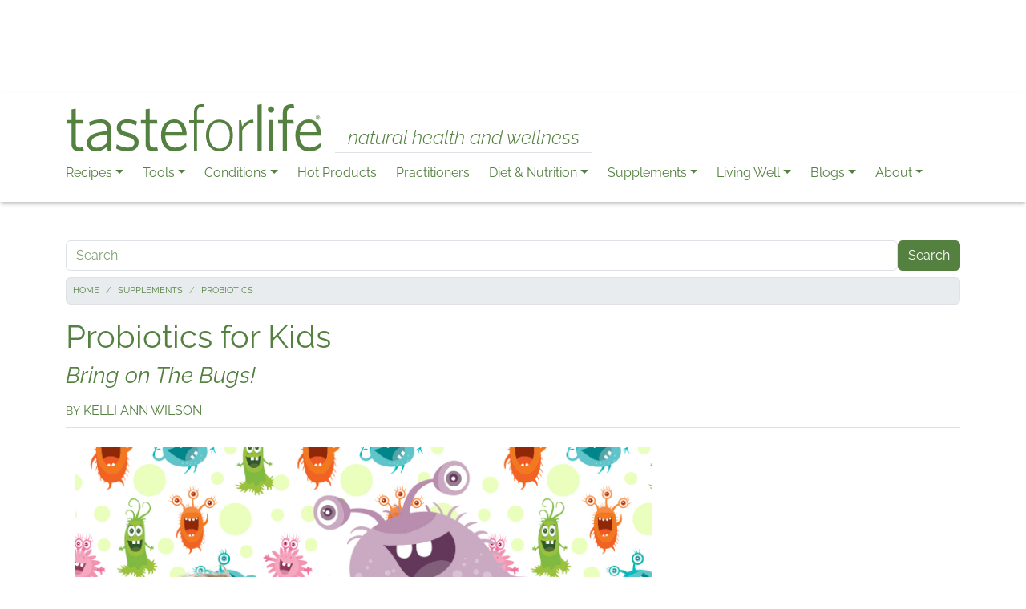

--- FILE ---
content_type: text/html; charset=UTF-8
request_url: https://tasteforlife.com/supplements/probiotics/probiotics-for-kids
body_size: 72099
content:

<!DOCTYPE html>
<html  lang="en" dir="ltr" prefix="og: https://ogp.me/ns#">
  <head>
          
        <meta charset="utf-8" />
<meta name="description" content="Recent studies show that probiotics for youth can have lasting effects." />
<link rel="canonical" href="https://tasteforlife.com/supplements/probiotics/probiotics-for-kids" />
<link rel="shortlink" href="https://tasteforlife.com/node/22276" />
<meta property="og:site_name" content="Taste For Life" />
<meta property="og:type" content="article" />
<meta property="og:url" content="https://tasteforlife.com/supplements/probiotics/probiotics-for-kids" />
<meta property="og:title" content="Probiotics for Kids" />
<meta property="og:description" content="Recent studies show that probiotics for youth can have lasting effects." />
<meta property="og:image" content="https://tasteforlife.com/sites/default/files/styles/facebook/public/supplements/probiotics/probiotics-for-kids/probiotics-for-kids.jpg?h=06ac0d8c&amp;itok=ssZSP5IU" />
<meta property="og:image" content="https://tasteforlife.com/sites/default/files/og-image.jpg" />
<meta property="og:image:type" content="image/jpg" />
<meta property="og:image:width" content="1200" />
<meta property="og:image:height" content="628" />
<meta property="og:updated_time" content="2022-07-25T17:59:01-04:00" />
<meta property="og:locale" content="en" />
<meta property="article:publisher" content="https://www.facebook.com/tasteforlifemag" />
<meta property="fb:pages" content="196347032416" />
<meta property="fb:app_id" content="145936905925595" />
<meta name="twitter:card" content="summary_large_image" />
<meta name="twitter:description" content="Recent studies show that probiotics for youth can have lasting effects." />
<meta name="twitter:site" content="@TasteForLife" />
<meta name="twitter:title" content="Probiotics for Kids" />
<meta name="msvalidate.01" content="ADD2507E113EFFE8259C3912E77A4BA8" />
<meta name="google-site-verification" content="Ncy5aGnBvBW6TRbd1HWvric0rpluSC3Q7ueZIxb4z10" />
<meta name="p:domain_verify" content="a2775a5b2de60d0b0ced88fb53602e7f" />
<meta name="Generator" content="Drupal 11 (https://www.drupal.org)" />
<meta name="MobileOptimized" content="width" />
<meta name="HandheldFriendly" content="true" />
<meta name="viewport" content="width=device-width, initial-scale=1.0" />
<script type="application/ld+json">{
    "@context": "https://schema.org",
    "@graph": [
        {
            "@type": "WebSite",
            "@id": "https://tasteforlife.com",
            "name": "Taste For Life",
            "url": "https://tasteforlife.com",
            "publisher": {
                "@type": "Organization",
                "name": [
                    "Connell Communications",
                    "Inc."
                ]
            },
            "inLanguage": "en"
        }
    ]
}</script>
<link rel="apple-touch-icon" href="/themes/custom/radix_tfl/apple-touch-icon.png" />
<link rel="apple-touch-icon" href="/themes/custom/radix_tfl/apple-touch-icon-57x57.png" sizes="57x57" />
<link rel="apple-touch-icon" href="/themes/custom/radix_tfl/apple-touch-icon-60x60.png" sizes="60x60" />
<link rel="apple-touch-icon" href="/themes/custom/radix_tfl/apple-touch-icon-72x72.png" sizes="72x72" />
<link rel="apple-touch-icon" href="/themes/custom/radix_tfl/apple-touch-icon-76x76.png" sizes="76x76" />
<link rel="apple-touch-icon" href="/themes/custom/radix_tfl/apple-touch-icon-114x114.png" sizes="114x114" />
<link rel="apple-touch-icon" href="/themes/custom/radix_tfl/apple-touch-icon-120x120.png" sizes="120x120" />
<link rel="apple-touch-icon" href="/themes/custom/radix_tfl/apple-touch-icon-144x144.png" sizes="144x144" />
<link rel="apple-touch-icon" href="/themes/custom/radix_tfl/apple-touch-icon-152x152.png" sizes="152x152" />
<link rel="apple-touch-icon" href="/themes/custom/radix_tfl/apple-touch-icon-180x180.png" sizes="180x180" />
<link rel="icon" href="/themes/custom/radix_tfl/favicon.ico" type="image/vnd.microsoft.icon" />

    <title>Probiotics for Kids | Taste For Life</title>
    <link rel="stylesheet" media="all" href="/sites/default/files/css/css_N5kXhUKFMDNB9Dwy40T2mEgZlAWhIo8hPL4rLTtnJao.css?delta=0&amp;language=en&amp;theme=radix_tfl&amp;include=[base64]" />
<link rel="stylesheet" media="all" href="/sites/default/files/css/css_XmYLbU_u_Iacvni8_PfBkrItQ0JegqU6bM4z4K-tJ8I.css?delta=1&amp;language=en&amp;theme=radix_tfl&amp;include=[base64]" />

    <script type="application/json" data-drupal-selector="drupal-settings-json">{"path":{"baseUrl":"\/","pathPrefix":"","currentPath":"node\/22276","currentPathIsAdmin":false,"isFront":false,"currentLanguage":"en","themeUrl":"themes\/custom\/radix_tfl"},"pluralDelimiter":"\u0003","suppressDeprecationErrors":true,"gtag":{"tagId":"UA-1385451-1","consentMode":false,"otherIds":[],"events":[],"additionalConfigInfo":[]},"ajaxPageState":{"libraries":"[base64]","theme":"radix_tfl","theme_token":null},"ajaxTrustedUrl":{"\/search\/node":true},"simpleads":{"current_node_id":"22276"},"smartIp":"{\u0022location\u0022:[]}","smartIpSrc":{"smartIp":"smart_ip","geocodedSmartIp":"geocoded_smart_ip","w3c":"w3c"},"data":{"extlink":{"extTarget":false,"extTargetAppendNewWindowDisplay":true,"extTargetAppendNewWindowLabel":"(opens in a new window)","extTargetNoOverride":false,"extNofollow":false,"extTitleNoOverride":false,"extNoreferrer":true,"extFollowNoOverride":false,"extClass":"0","extLabel":"(link is external)","extImgClass":false,"extSubdomains":true,"extExclude":"","extInclude":"","extCssExclude":".rrssb-buttons","extCssInclude":"","extCssExplicit":"","extAlert":false,"extAlertText":"This link will take you to an external web site. We are not responsible for their content.","extHideIcons":false,"mailtoClass":"0","telClass":"0","mailtoLabel":"(link sends email)","telLabel":"(link is a phone number)","extUseFontAwesome":false,"extIconPlacement":"append","extPreventOrphan":true,"extFaLinkClasses":"fa fa-external-link","extFaMailtoClasses":"fa fa-envelope-o","extAdditionalLinkClasses":"","extAdditionalMailtoClasses":"","extAdditionalTelClasses":"","extFaTelClasses":"fa fa-phone","allowedDomains":[],"extExcludeNoreferrer":""}},"rrssb":{"default":{"size":null,"shrink":null,"regrow":null,"minRows":null,"maxRows":null,"prefixReserve":null,"prefixHide":null,"alignRight":false}},"user":{"uid":0,"permissionsHash":"afad85b175ba0d14c3ed5286049dd8742ff62a32e02a50999644814af69ee791"}}</script>
<script src="/sites/default/files/js/js_tN_MWUBQlfKTdaIMKxJ7E6z69y8VC80kQeMZdDL14PE.js?scope=header&amp;delta=0&amp;language=en&amp;theme=radix_tfl&amp;include=[base64]"></script>
<script src="https://pagead2.googlesyndication.com/pagead/js/adsbygoogle.js" defer crossorigin="anonymous"></script>
<script src="/modules/contrib/google_tag/js/gtag.js?t8z56d"></script>

          
      </head>
  <body  class="node-22276 node-type--article path-node language--en" data-component-id="radix:html">
          
            <a href="#main-content" class="visually-hidden focusable">
      Skip to main content
    </a>

    
      <div class="dialog-off-canvas-main-canvas" data-off-canvas-main-canvas>
    
<div  data-component-id="radix_tfl:page" class="page">
            


<div  class="text-center mt-2 settings-tray-editable block block-tfl-blocks block-sitewide-ad block--radix-tfl-sitewidead" data-drupal-settingstray="editable" data-component-id="radix:block">

  
          

            <div class="block__content">
        <div class="tfl-sitewide-ad ">
  <div >
  <div class="adsense" style="width:320px;height:100px;">
      
<!-- 320x100 -->
<ins class="adsbygoogle"
     style="display:inline-block;width:320px;height:100px"
     data-ad-client="ca-pub-1043117791839531"
     data-ad-slot="2882118806"></ins>
<script>
     (adsbygoogle = window.adsbygoogle || []).push({});
</script>
  </div>
</div>

</div>

      </div>
      
</div>

  
  
      



  
<nav  data-bs-theme="light" class="navbar navbar-expand-xl justify-content-between">
  <div  class="container flex-lg-column gap-lg-2 align-items-start">
    <div class="d-flex justify-content-between w-100 align-items-center">
                      


<div  class="settings-tray-editable block block-system block-system-branding-block block--branding block--system-branding" data-drupal-settingstray="editable" data-component-id="radix:block">

  
          

      
  <a href="/" class="navbar-brand d-inline-flex align-items-bottom" >
          <div class="navbar-brand__logo">
                      <img src="/themes/custom/radix_tfl/logo.svg" width="150px" height=&quot;30px&quot; alt="Taste For Life logo" />

              </div>

              <div class="navbar-brand__text d-none d-lg-flex flex-column justify-content-end">
          
                      <span class="italic ms-3 ps-3 pe-3 fst-italic fs-4 fw-light border-bottom">natural health and wellness</span>
                  </div>
            </a>

  
</div>

  
                    <button class="navbar-toggler collapsed d-print-none" type="button" data-bs-toggle="collapse" data-bs-target=".navbar-collapse" aria-controls="navbar-collapse" aria-expanded="false" aria-label="Toggle navigation">
          <span class="navbar-toggler-icon"></span>
        </button>
          </div>

    <div class="collapse navbar-collapse">
            
                <div class="ms-auto">
              


<div  class="settings-tray-editable block block-menu-block block-menu-blockmain block--mainnavigation block--system-menu" data-drupal-settingstray="editable" data-component-id="radix:block">

  
          

            <div class="block__content">
        


  <ul  data-component-id="radix_tfl:nav" class="nav tfl-main-menu navbar-nav navbar-tfl-padding-adjust">
                                          <li class="nav-item dropdown">
                      <a href="/healthy-recipes" class="nav-link dropdown-toggle" data-bs-toggle="dropdown" data-bs-auto-close="outside" aria-expanded="false" data-drupal-link-system-path="taxonomy/term/1543">Recipes</a>
            
  <ul class="dropdown-menu">
          
      
                  <li class="dropdown">
                  <a href="/healthy-recipes/appetizers" class="dropdown-item" data-drupal-link-system-path="taxonomy/term/1550">Appetizers</a>
              </li>
          
      
                  <li class="dropdown">
                  <a href="/healthy-recipes/breakfast" class="dropdown-item" data-drupal-link-system-path="taxonomy/term/1971">Breakfast</a>
              </li>
          
      
                  <li class="dropdown">
                  <a href="/healthy-recipes/desserts" class="dropdown-item" data-drupal-link-system-path="taxonomy/term/1554">Desserts</a>
              </li>
          
      
                  <li class="dropdown">
                  <a href="/healthy-recipes/drinks" class="dropdown-item" data-drupal-link-system-path="taxonomy/term/1972">Drinks</a>
              </li>
          
      
                  <li class="dropdown">
                  <a href="/healthy-recipes/gluten-free" class="dropdown-item" data-drupal-link-system-path="taxonomy/term/1544">Gluten Free</a>
              </li>
          
      
                  <li class="dropdown">
                  <a href="/healthy-recipes/main-course" class="dropdown-item" data-drupal-link-system-path="taxonomy/term/1553">Main Course</a>
              </li>
          
      
                  <li class="dropdown">
                  <a href="/healthy-recipes/parties-picnics" class="dropdown-item" data-drupal-link-system-path="taxonomy/term/1555">Parties &amp; Picnics</a>
              </li>
          
      
                  <li class="dropdown">
                  <a href="/healthy-recipes/quick" class="dropdown-item" data-drupal-link-system-path="taxonomy/term/1556">Quick</a>
              </li>
          
      
                  <li class="dropdown">
                  <a href="/healthy-recipes/salads" class="dropdown-item" data-drupal-link-system-path="taxonomy/term/1552">Salads</a>
              </li>
          
      
                  <li class="dropdown">
                  <a href="/healthy-recipes/soups" class="dropdown-item" data-drupal-link-system-path="taxonomy/term/1551">Soups</a>
              </li>
          
      
                  <li class="dropdown">
                  <a href="/healthy-recipes/vegan" class="dropdown-item" data-drupal-link-system-path="taxonomy/term/1545">Vegan</a>
              </li>
          
      
                  <li class="dropdown">
                  <a href="/healthy-recipes/veggie" class="dropdown-item" data-drupal-link-system-path="taxonomy/term/1549">Veggie</a>
              </li>
          
      
                  <li class="border-top pt-2 dropdown">
                  <a href="/healthy-recipes" class="dropdown-item" data-drupal-link-system-path="taxonomy/term/1543">All Recipes</a>
              </li>
      </ul>
                  </li>
                                      <li class="nav-item dropdown">
                      <a href="/tools" class="nav-link dropdown-toggle" data-bs-toggle="dropdown" data-bs-auto-close="outside" aria-expanded="false" data-drupal-link-system-path="taxonomy/term/2502">Tools</a>
            
  <ul class="dropdown-menu">
          
      
                  <li class="dropdown">
                  <a href="/tools/e-guides" class="dropdown-item" data-drupal-link-system-path="node/23391">E-Guides</a>
              </li>
          
      
                  <li class="dropdown">
                  <a href="/essentials-awards" class="dropdown-item" data-drupal-link-system-path="taxonomy/term/4053">Essentials Awards</a>
              </li>
          
      
                  <li class="dropdown">
                  <a href="/product-guides" class="dropdown-item" data-drupal-link-system-path="taxonomy/term/4054">Product Guides</a>
              </li>
          
      
                  <li class="dropdown">
                  <a href="/tools/food-guides-charts" class="dropdown-item" data-drupal-link-system-path="taxonomy/term/1599">Food Guides &amp; Charts</a>
              </li>
          
      
                  <li class="dropdown">
                  <a href="/giveaway-wednesday" class="dropdown-item" data-drupal-link-system-path="node/29118">Giveaway Wednesdays</a>
              </li>
          
      
                  <li class="dropdown">
                  <a href="/tools/nutrition-charts" class="dropdown-item" data-drupal-link-system-path="taxonomy/term/1571">Nutrition Charts</a>
              </li>
          
      
                  <li class="dropdown">
                  <a href="/tools/quizzes" class="dropdown-item" data-drupal-link-system-path="taxonomy/term/2343">Quizzes</a>
              </li>
          
      
                  <li class="dropdown">
                  <a href="/tools/words-for-life" class="dropdown-item" data-drupal-link-system-path="taxonomy/term/1565">Words for Life</a>
              </li>
          
      
                  <li class="dropdown">
                  <a href="/expert-insights" class="dropdown-item" data-drupal-link-system-path="node/24771">Expert Insights</a>
              </li>
          
      
                  <li class="dropdown">
                  <a href="/tools/dr-t-cures-a-to-z" class="dropdown-item" data-drupal-link-system-path="taxonomy/term/4148">Dr. T: Cures A to Z</a>
              </li>
          
      
                  <li class="border-top pt-2 dropdown">
                  <a href="/tools" class="dropdown-item" data-drupal-link-system-path="taxonomy/term/2502">All Tools</a>
              </li>
      </ul>
                  </li>
                                      <li class="nav-item dropdown">
                      <a href="/conditions-wellness" class="nav-link dropdown-toggle" data-bs-toggle="dropdown" data-bs-auto-close="outside" aria-expanded="false" data-drupal-link-system-path="taxonomy/term/1566">Conditions</a>
            
  <ul class="dropdown-menu">
          
      
                  <li class="dropdown">
                  <a href="/conditions-wellness/allergies" class="dropdown-item" data-drupal-link-system-path="taxonomy/term/2008">Allergies</a>
              </li>
          
      
                  <li class="dropdown">
                  <a href="/conditions-wellness/body-care" class="dropdown-item" data-drupal-link-system-path="taxonomy/term/1563">Body Care</a>
              </li>
          
      
                  <li class="dropdown">
                  <a href="/conditions-wellness/brain" class="dropdown-item" data-drupal-link-system-path="taxonomy/term/2012">Brain</a>
              </li>
          
      
                  <li class="dropdown">
                  <a href="/conditions-wellness/cancer" class="dropdown-item" data-drupal-link-system-path="taxonomy/term/2005">Cancer</a>
              </li>
          
      
                  <li class="dropdown">
                  <a href="/conditions-wellness/cold-flu" class="dropdown-item" data-drupal-link-system-path="taxonomy/term/2011">Cold &amp; Flu</a>
              </li>
          
      
                  <li class="dropdown">
                  <a href="/conditions-wellness/detox-liver" class="dropdown-item" data-drupal-link-system-path="taxonomy/term/4279">Detox &amp; Liver</a>
              </li>
          
      
                  <li class="dropdown">
                  <a href="/conditions-wellness/diabetes" class="dropdown-item" data-drupal-link-system-path="taxonomy/term/2007">Diabetes</a>
              </li>
          
      
                  <li class="dropdown">
                  <a href="/conditions-wellness/digestion" class="dropdown-item" data-drupal-link-system-path="taxonomy/term/2004">Digestion</a>
              </li>
          
      
                  <li class="dropdown">
                  <a href="/conditions-wellness/fatigue" class="dropdown-item" data-drupal-link-system-path="taxonomy/term/2009">Fatigue</a>
              </li>
          
      
                  <li class="dropdown">
                  <a href="/conditions-wellness/heart-health" class="dropdown-item" data-drupal-link-system-path="taxonomy/term/2006">Heart Health</a>
              </li>
          
      
                  <li class="dropdown">
                  <a href="/conditions-wellness/joints" class="dropdown-item" data-drupal-link-system-path="taxonomy/term/2010">Joints</a>
              </li>
          
      
                  <li class="dropdown">
                  <a href="/conditions-wellness/mood" class="dropdown-item" data-drupal-link-system-path="taxonomy/term/1603">Mood</a>
              </li>
          
      
                  <li class="dropdown">
                  <a href="/conditions-wellness/pain" class="dropdown-item" data-drupal-link-system-path="taxonomy/term/1604">Pain</a>
              </li>
          
      
                  <li class="dropdown">
                  <a href="/conditions-wellness/respiratory" class="dropdown-item" data-drupal-link-system-path="taxonomy/term/3717">Respiratory</a>
              </li>
          
      
                  <li class="dropdown">
                  <a href="/conditions-wellness/stress-anxiety" class="dropdown-item" data-drupal-link-system-path="taxonomy/term/1602">Stress &amp; Anxiety</a>
              </li>
          
      
                  <li class="border-top pt-2 dropdown">
                  <a href="/conditions-wellness" class="dropdown-item" data-drupal-link-system-path="taxonomy/term/1566">All Conditions</a>
              </li>
      </ul>
                  </li>
                                                        <li class="nav-item">
                      <a href="/hot-products" class="hot-products nav-link" data-drupal-link-system-path="node/28668">Hot Products</a>
                  </li>
                                      <li class="nav-item">
                      <a href="/practitioners" class="nav-link" data-drupal-link-system-path="node/26383">Practitioners</a>
                  </li>
                                      <li class="nav-item dropdown">
                      <a href="/diet-nutrition" class="nav-link dropdown-toggle" data-bs-toggle="dropdown" data-bs-auto-close="outside" aria-expanded="false" data-drupal-link-system-path="taxonomy/term/1562">Diet &amp; Nutrition</a>
            
  <ul class="dropdown-menu">
          
      
                  <li class="dropdown">
                  <a href="/diet-nutrition/for-health" class="dropdown-item" data-drupal-link-system-path="taxonomy/term/1600">For Health</a>
              </li>
          
      
                  <li class="dropdown">
                  <a href="/diet-nutrition/for-weight-loss" class="dropdown-item" data-drupal-link-system-path="taxonomy/term/1574">For Weight Loss</a>
              </li>
          
      
                  <li class="dropdown">
                  <a href="/diet-nutrition/gluten-free" class="dropdown-item" data-drupal-link-system-path="taxonomy/term/1561">Gluten Free</a>
              </li>
          
      
                  <li class="dropdown">
                  <a href="/diet-nutrition/non-gmo" class="dropdown-item" data-drupal-link-system-path="taxonomy/term/2041">Non-GMO</a>
              </li>
          
      
                  <li class="dropdown">
                  <a href="/diet-nutrition/organic" class="dropdown-item" data-drupal-link-system-path="taxonomy/term/1597">Organic</a>
              </li>
          
      
                  <li class="dropdown">
                  <a href="/diet-nutrition/special-diets" class="dropdown-item" data-drupal-link-system-path="taxonomy/term/1572">Special Diets</a>
              </li>
          
      
                  <li class="border-top pt-2 dropdown">
                  <a href="/diet-nutrition" class="dropdown-item" data-drupal-link-system-path="taxonomy/term/1562">All Diet &amp; Nutrition</a>
              </li>
      </ul>
                  </li>
                                      <li class="nav-item dropdown">
                      <a href="/supplements" class="nav-link dropdown-toggle" data-bs-toggle="dropdown" data-bs-auto-close="outside" aria-expanded="false" data-drupal-link-system-path="taxonomy/term/1567">Supplements</a>
            
  <ul class="dropdown-menu">
          
      
                  <li class="dropdown">
                  <a href="/supplements/cbd" class="dropdown-item" data-drupal-link-system-path="taxonomy/term/3634">CBD</a>
              </li>
          
      
                  <li class="dropdown">
                  <a href="/supplements/herbs" class="dropdown-item" data-drupal-link-system-path="taxonomy/term/1569">Herbs</a>
              </li>
          
      
                  <li class="dropdown">
                  <a href="/supplements/homeopathy" class="dropdown-item" data-drupal-link-system-path="taxonomy/term/1570">Homeopathy</a>
              </li>
          
      
                  <li class="dropdown">
                  <a href="/supplements/mushrooms" class="dropdown-item" data-drupal-link-system-path="taxonomy/term/3523">Mushrooms</a>
              </li>
          
      
                  <li class="dropdown">
                  <a href="/supplements/omegas" class="dropdown-item" data-drupal-link-system-path="taxonomy/term/2002">Omegas</a>
              </li>
          
      
                  <li class="dropdown">
                  <a href="/supplements/probiotics" class="dropdown-item" data-drupal-link-system-path="taxonomy/term/2003">Probiotics</a>
              </li>
          
      
                  <li class="dropdown">
                  <a href="/supplements/vitamins-minerals" class="dropdown-item" data-drupal-link-system-path="taxonomy/term/1568">Vitamins &amp; Minerals</a>
              </li>
          
      
                  <li class="border-top pt-2 dropdown">
                  <a href="/supplements" class="dropdown-item" data-drupal-link-system-path="taxonomy/term/1567">All Supplements</a>
              </li>
      </ul>
                  </li>
                                      <li class="nav-item dropdown">
                      <a href="/living-well" class="nav-link dropdown-toggle" data-bs-toggle="dropdown" data-bs-auto-close="outside" aria-expanded="false" data-drupal-link-system-path="taxonomy/term/1560">Living Well</a>
            
  <ul class="dropdown-menu">
          
      
                  <li class="dropdown">
                  <a href="/living-well/baby-kids" class="dropdown-item" data-drupal-link-system-path="taxonomy/term/1583">Baby / Kids</a>
              </li>
          
      
                  <li class="dropdown">
                  <a href="/living-well/business" class="dropdown-item" data-drupal-link-system-path="taxonomy/term/3567">Business</a>
              </li>
          
      
                  <li class="dropdown">
                  <a href="/living-well/diy" class="dropdown-item" data-drupal-link-system-path="taxonomy/term/2338">DIY</a>
              </li>
          
      
                  <li class="dropdown">
                  <a href="/living-well/eco-home" class="dropdown-item" data-drupal-link-system-path="taxonomy/term/1580">Eco Home</a>
              </li>
          
      
                  <li class="dropdown">
                  <a href="/living-well/fitness" class="dropdown-item" data-drupal-link-system-path="taxonomy/term/2016">Fitness</a>
              </li>
          
      
                  <li class="dropdown">
                  <a href="/living-well/pets" class="dropdown-item" data-drupal-link-system-path="taxonomy/term/1582">Pets</a>
              </li>
          
      
                  <li class="border-top pt-2 dropdown">
                  <a href="/living-well" class="dropdown-item" data-drupal-link-system-path="taxonomy/term/1560">All Living Well</a>
              </li>
      </ul>
                  </li>
                                                        <li class="nav-item dropdown">
                      <a href="/blogs" class="blogs-menu nav-link dropdown-toggle" data-bs-toggle="dropdown" data-bs-auto-close="outside" aria-expanded="false" data-drupal-link-system-path="node/19084">Blogs</a>
            
  <ul class="dropdown-menu">
          
      
                  <li class="dropdown">
                  <a href="/blogs/dr-ann-louise" class="dropdown-item" data-drupal-link-system-path="taxonomy/term/2618">Dr. Ann Louise: First Lady of Nutrition</a>
              </li>
          
      
                  <li class="dropdown">
                  <a href="/blogs/cheryl-myers" class="dropdown-item" data-drupal-link-system-path="taxonomy/term/2975">Cheryl Myers: Medicine Meets Nature</a>
              </li>
          
      
                  <li class="dropdown">
                  <a href="/blogs/lynn-tryba" class="dropdown-item" data-drupal-link-system-path="taxonomy/term/3909">Lynn Tryba: Food as Medicine</a>
              </li>
          
      
                  <li class="dropdown">
                  <a href="/blogs/brenda-watson" class="dropdown-item" data-drupal-link-system-path="taxonomy/term/3767">Brenda Watson: Diva of Digestion</a>
              </li>
          
      
                  <li class="dropdown">
                  <a href="/blogs/lisa-fabian" class="dropdown-item" data-drupal-link-system-path="taxonomy/term/3936">Lisa Fabian: Time to Thrive</a>
              </li>
          
      
                  <li class="dropdown">
                  <a href="/blogs/tom-valovic" class="dropdown-item" data-drupal-link-system-path="taxonomy/term/3903">Tom Valovic: Natural Living in Chaotic Times</a>
              </li>
          
      
                  <li class="dropdown">
                  <a href="/blogs/alyson-phelan" class="dropdown-item" data-drupal-link-system-path="taxonomy/term/3979">Alyson Phelan: Mindful Living</a>
              </li>
          
      
                  <li class="dropdown">
                  <a href="/blogs/amber-lynn-vitale" class="dropdown-item" data-drupal-link-system-path="taxonomy/term/1719">Amber Lynn Vitale: Ayurvedic Vlogger</a>
              </li>
          
      
                  <li class="dropdown">
                  <a href="/blogs/lisa-petty" class="dropdown-item" data-drupal-link-system-path="taxonomy/term/1548">Lisa Petty: Vibrant Living</a>
              </li>
          
      
                  <li class="dropdown">
                  <a href="/blogs/edy-nathan" class="dropdown-item" data-drupal-link-system-path="taxonomy/term/3616">Edy Nathan: It&#039;s Grief</a>
              </li>
          
      
                  <li class="dropdown">
                  <a href="/blogs/andrea-quigley-maynard" class="dropdown-item" data-drupal-link-system-path="taxonomy/term/3005">Andrea Quigley Maynard: Finding Food Freedom</a>
              </li>
          
      
                  <li class="dropdown">
                  <a href="/blogs/karim-orange" class="dropdown-item" data-drupal-link-system-path="taxonomy/term/3006">Karim Orange: That Girl Orange</a>
              </li>
          
      
                  <li class="dropdown">
                  <a href="/blogs/trendspotting" class="dropdown-item" data-drupal-link-system-path="taxonomy/term/2699">Trendspotting with Amy &amp; Lynn</a>
              </li>
          
      
                  <li class="border-top pt-2 dropdown">
                  <a href="/blogs" class="dropdown-item" data-drupal-link-system-path="node/19084">All Blogs</a>
              </li>
      </ul>
                  </li>
                                      <li class="nav-item dropdown">
                      <a href="/about-us" class="nav-link dropdown-toggle" data-bs-toggle="dropdown" data-bs-auto-close="outside" aria-expanded="false" data-drupal-link-system-path="node/19059">About</a>
            
  <ul class="dropdown-menu">
          
      
                  <li class="dropdown">
                  <a href="/about-us" class="dropdown-item" data-drupal-link-system-path="node/19059">About Us</a>
              </li>
          
      
                  <li class="dropdown">
                  <a href="/archives" class="dropdown-item" data-drupal-link-system-path="node/25534">Magazine Archives</a>
              </li>
          
      
                  <li class="dropdown">
                  <a href="https://tasteforlife.com/mailchimp-archive" rel="noopener nofollow" target="_blank" class="dropdown-item">Newsletter Archives</a>
              </li>
          
      
                  <li class="dropdown">
                  <a href="https://tasteforlife.com/mailchimp-signup" rel="noopener" target="_blank" class="dropdown-item">Newsletter Signup</a>
              </li>
          
      
                  <li class="dropdown">
                  <a href="/privacy-policy" class="dropdown-item" data-drupal-link-system-path="node/21928">Privacy Policy</a>
              </li>
      </ul>
                  </li>
            </ul>

      </div>
      
</div>

  
      </div>
          </div>
  </div>
</nav>
  
      

  
  
<main class="py-5">
			<header class="page__header">
			<div  class="container mb-3">
									      


<div  class="search-block-form needs-validation settings-tray-editable block block-search block-search-form-block block--radix-tfl-searchform" data-drupal-selector="search-block-form" role="search" data-drupal-settingstray="editable" data-component-id="radix:block">

  
          

            <div class="block__content">
        

<form  action="/search/node" method="get" id="search-block-form" accept-charset="UTF-8" data-component-id="radix:form" class="form form--search-block-form d-flex">
  
      


<div data-component-id="radix:form-element" class="js-form-item form-item form-type-search js-form-type-search form-item-keys js-form-item-keys form-no-label form-group flex-grow-1">
      
  
  
    
    
    
<input title="Enter the terms you wish to search for." data-drupal-selector="edit-keys" type="search" id="edit-keys" name="keys" value="" size="20" maxlength="128" placeholder="Search" class="form-search form-control" data-component-id="radix:input">


    
    
  
  
  </div>
<div data-drupal-selector="edit-actions" class="form-actions js-form-wrapper form-wrapper" id="edit-actions">

<input class="btn js-form-submit form-submit btn-primary" data-drupal-selector="edit-submit" type="submit" id="edit-submit" value="Search" data-component-id="radix:input">
</div>

    
</form>

      </div>
      
</div>



<div  class="settings-tray-editable block block-system block-system-breadcrumb-block block--radix-tfl-breadcrumbs" data-drupal-settingstray="editable" data-component-id="radix:block">

  
          

            <div class="block__content">
        
      <nav class="breadcrumb-nav" aria-label="breadcrumb">
      <ol  data-component-id="radix_tfl:breadcrumb" class="breadcrumb">
                  <li class="breadcrumb-item ">
                          <a href="/">Home</a>
                      </li>
                  <li class="breadcrumb-item ">
                          <a href="/supplements">Supplements</a>
                      </li>
                  <li class="breadcrumb-item ">
                          <a href="/supplements/probiotics">Probiotics</a>
                      </li>
              </ol>
    </nav>
  
      </div>
      
</div>
<div data-drupal-messages-fallback class="hidden"></div>

  
							</div>
		</header>
	
	    <div class="page__content" id="main-content">
      <div  class="container">
                        


<div  data-component-id="radix:block" class="block block-system block-system-main-block block--mainpagecontent block--system-main">

  
          

            <div class="block__content">
        



<article  data-component-id="radix:node" class="node node--promoted article article--full node--full node--article--full view-mode--full">
      
  
        
      
  
        
  <div  class="node__content">
            <div class="layout layout--onecol">
    <div  class="layout__region layout__region--content">
      


<div  class="border-bottom pb-2 mb-4 block block-tfl-blocks block-node-token-block" data-component-id="radix:block">

  
          

            <div class="block__content">
        <h1>Probiotics for Kids</h1>
<h2 class="subtitle fst-italic fs-3">Bring on The Bugs!</h2>
<div class="text-uppercase mt-3"><small>By</small> Kelli Ann Wilson</div>

      </div>
      
</div>

    </div>
  </div>


<div class="layout layout--tfl-two-column layout--67-33">
  <div class="container-fluid">
    <div class="row">
              <div  class="layout__region layout__region--first col-lg-8">
          


<div  class="views-element-container block block-views block-views-blockimage-if-no-video-block-1" data-component-id="radix:block">

  
          

            <div class="block__content">
        <div>












<div  data-component-id="radix:views-view" class="view view-image-if-no-video view-id-image_if_no_video view-display-id-block_1 js-view-dom-id-2b6c9f6949a4b3be0997bf6eba34eda4eb10157be73f42e6ebbf7e056c9fe529">
      
                  

              
              
              
                  <div  class="view-content">
            
      
    <div class="views-row"><div class="views-field views-field-nothing"><span class="field-content">      



<img loading="lazy" src="/sites/default/files/supplements/probiotics/probiotics-for-kids/probiotics-for-kids.jpg" width="1500" height="1000" alt="A little girl looking at some friendly &quot;good&quot; bacteria" title="Probiotics for Kids" data-component-id="radix:image" class="img-fluid">


  <div class="text-center"></div>
</span></div></div>
  
        </div>
          
              
              
              
              
                </div>
</div>

      </div>
      
</div>



<div  data-component-id="radix:block" class="block block-tfl-blocks block-node-token-block">

  
          

            <div class="block__content">
        
      </div>
      
</div>



<div  data-component-id="radix:block" class="block block-tfl-blocks block-node-token-block">

  
          

            <div class="block__content">
        
      </div>
      
</div>



<div  data-component-id="radix:block" class="block block-layout-builder block-field-blocknodearticlebody">

  
          

            <div class="block__content">
        


            <div  data-component-id="radix_tfl:field" class="field field--name-body field--type-text-with-summary field--label-hidden field--item"><p>It seems like summer just started, but before you know it you’ll be at the store shopping for back-to-school supplies. While you’re stocking up on pencils, paper, and glue, you might want to consider tossing some probiotics in your cart, too!</p>
<p>Probiotics contribute to the good bacteria that live in our bodies. They are part of the human microbiome — a catch-all term that encompasses the microorganisms (bacteria, yeast, fungi, viruses and others) that live in our gut, on our skin, and even in our mouths. The human microbiome is important for proper functioning of our bodies including digestive, cardiovascular, central nervous, and immune systems. This is why it’s so important to keep the microbiome hardy and robust with a good diet, sleep, exercise, and probiotic rich foods and supplements. These steps can help keep our microbiome balanced so we can stay healthy.</p>
<h2>Good Bugs Equal Good Health</h2>
<p>Scientists have been studying the immune-supporting properties of probiotics for some time. Previous research suggests that regular use of probiotics by children keeps them healthy. They provide a source of good bacteria, the wholesome kind children need to contribute to positive microflora in their bodies. With 70% of immune cells located in the digestive system, the challenge isn’t getting probiotics to work – its’s getting children to take them.</p>
<p>Recent studies confirm that probiotics may be effective at supporting the immune system. A study published in 2010 found that a probiotic supplement containing a blend of <em>Bifidobacterium infantis</em> Rosell-33, <em>Lactobacillus helveticus</em> Rosell-52, <em>Bifidobacterium bifidum</em> Rosell-71 and a prebiotic consumed for 3 months allowed more children to maintain respiratory and GI health, and have better school attendance, as compared with a placebo group.</p>
<p>Gastrointestinal health is also important for young children. A 2017 study found that infants who received a probiotic supplement experienced significantly healthier bowel movements and other indicators of GI health, as opposed to a placebo group. Another group of researchers using an animal model found that a strain of Bifidobacterium provided similar effects, supporting the positive findings in infants.</p>
<p>Early life colonization of the human microbiome, particularly the gastrointestinal tract, is critical for normal development and regulation of the immune system during childhood and beyond. Besides dietary and other lifestyle choices that can help children develop a healthy microbiome, probiotic foods and supplements can also contribute to this goal. Probiotics from the Bifidobacterium and Lactobacillus categories are by far the best studied probiotics, especially for gastrointestinal and immune system support in children.</p>
<p>Probiotic-rich foods such as sauerkraut, kimchi, yogurt, and probiotic supplements seems to be linked to an increase in of good bacteria (in the digestive tracts) of children who consume them. However, getting kids to ingest fermented foods could be difficult. In addition, eating only one type of probiotic-rich food, such as yogurt, may not fully deliver the digestive support kids need, because these foods on their own are often not sufficient in organism quantity or strain variety. Specially formulated kid-friendly probiotic supplements are a great way to provide children with the microorganism “gut” support they need to maintain a healthy immune system and promote optimum digestive function every day.</p>
<h2>Precautions</h2>
<p>Probiotics are generally considered safe for use by most people, but always check with your health care practitioner before giving your child supplements.</p>
</div>
      
      </div>
      
</div>



<div  data-component-id="radix:block" class="block block-tfl-blocks block-node-token-block">

  
          

            <div class="block__content">
        <a id="sources"></a>
      </div>
      
</div>



<div  data-component-id="radix:block" class="block block-layout-builder block-field-blocknodearticlefield-sources">

  
          

            <div class="block__content">
        <div class="sources-wrapper mb-3">


<div class="collapse-container">
  
        
      


  
<button  data-bs-toggle="collapse" aria-expanded="false" aria-controls="collapse-44" data-bs-target="#collapse-44" id="44" class="btn p-0 fw-bold">
      Click to see our references and scientific sources
  </button>
  
  <div id="collapse-44"  class="collapse">
      


            <div  data-component-id="radix_tfl:field" class="field field--name-field-sources field--type-text-long field--label-above field--item small"><p>Hao Q, Dong BR, Wu T. Cochrane Database Syst Rev. 2015 Feb 3;(2):CD006895.</p>
<p>Cazzola M, Pham-Thi N, Kerihuel JC, Durand H, Bohbot S. Ther Adv Respir Dis. 2010 Oct;4(5):271-8.</p>
<p>Park MS, Kwon B, Ku S, Ji GE. Nutrients. 2017 Aug 16;9(8).</p>
<p>Kawahara T, et al. PLoS One. 2017 Mar 27;12(3):e0173979.</p>
<p>West CE, Dzidic M, Prescott SL, Jenmalm MC. Allergol Int. 2017 Oct;66(4):529-538</p>
<p>Friedrich MJ. JAMA. 2000 Sep 20;284(11):1365-6.</p>
<p><a href="https://www.npr.org/sections/thesalt/2018/04/30/606440075/probiotics-for-babies-and-kids-new-research-explores-good-bacteria"><strong>"Probiotics For Babies And Kids? New Research Explores Good Bacteria"</strong></a> by Allison Aubrey, The Salt. 2018, Apr 30. Retrieved July 25, 2018</p>
</div>
        </div>
</div>
</div>

      </div>
      
</div>



<div  data-component-id="radix:block" class="block block-rrssb block-rrssb-block">

  
          

            <div class="block__content">
        <div  class="rrssb rrssb-bs-default">
    <ul class="rrssb-buttons">
          <li class="rrssb-facebook">
        <a href="https://www.facebook.com/sharer/sharer.php?u=https%3A%2F%2Ftasteforlife.com%2Fsupplements%2Fprobiotics%2Fprobiotics-for-kids" class="popup">
          <span class="rrssb-icon"></span>
          <span class="rrssb-text">facebook</span>
        </a>
      </li>
          <li class="rrssb-pinterest">
        <a href="https://pinterest.com/pin/create/link/?url=https%3A%2F%2Ftasteforlife.com%2Fsupplements%2Fprobiotics%2Fprobiotics-for-kids&amp;media=https%3A%2F%2Ftasteforlife.com%2Fsites%2Fdefault%2Ffiles%2Fsupplements%2Fprobiotics%2Fprobiotics-for-kids%2Fprobiotics-for-kids.jpg&amp;description=Probiotics%20for%20Kids" class="popup">
          <span class="rrssb-icon"></span>
          <span class="rrssb-text">pinterest</span>
        </a>
      </li>
          <li class="rrssb-linkedin">
        <a href="https://www.linkedin.com/shareArticle?mini=true&amp;url=https%3A%2F%2Ftasteforlife.com%2Fsupplements%2Fprobiotics%2Fprobiotics-for-kids&amp;title=Probiotics%20for%20Kids" class="popup">
          <span class="rrssb-icon"></span>
          <span class="rrssb-text">linkedin</span>
        </a>
      </li>
          <li class="rrssb-reddit">
        <a href="https://www.reddit.com/submit?url=https%3A%2F%2Ftasteforlife.com%2Fsupplements%2Fprobiotics%2Fprobiotics-for-kids&amp;title=Probiotics%20for%20Kids" class="popup">
          <span class="rrssb-icon"></span>
          <span class="rrssb-text">reddit</span>
        </a>
      </li>
          <li class="rrssb-email">
        <a href="mailto:?subject=Probiotics%20for%20Kids&amp;body=https%3A%2F%2Ftasteforlife.com%2Fsupplements%2Fprobiotics%2Fprobiotics-for-kids" >
          <span class="rrssb-icon"></span>
          <span class="rrssb-text">email</span>
        </a>
      </li>
      </ul>
</div>

      </div>
      
</div>



<div  data-component-id="radix:block" class="block block-layout-builder block-field-blocknodearticlefield-contrib-ref">

  
          

            <div class="block__content">
        


  <div  data-component-id="radix_tfl:field" class="field field--name-field-contrib-ref field--type-entity-reference field--label-above field--items border-top border-bottom pt-1 pb-1 mt-3 mb-3">
    <div  class="field__label fw-bold">Contributor</div>
          <div class="field__items">
    
          <div  class="field__item">



<article  data-component-id="radix_tfl:node-contributor-banner" class="node node-contributor-banner node--promoted contributor contributor--banner node--banner node--contributor--banner view-mode--banner">
      
  
            

  <h3  class="mt-2 mb-2">
                  
<span>Kelli Ann Wilson</span>

            </h3>
      
      
  
  <div  class="node__content">
          <div class="d-flex gap-4">
        <div class="contributor-photo flex-shrink-0 pt-1">
          


            <div  data-component-id="radix_tfl:field" class="field field--name-field-photo field--type-image field--label-hidden field--item">  <a href="/kelli-ann-wilson" hreflang="und">



<img loading="lazy" src="/sites/default/files/styles/thumbnail/public/kelli-ann-wilson/kelli-ann-wilson.jpg?h=8b276e31&amp;itok=cBImDpch" width="100" height="100" alt="" data-component-id="radix:image" class="img-fluid">

</a>
</div>
      
        </div>
        <div class="contributor-info">
          


            <div  data-component-id="radix_tfl:field" class="field field--name-field-title-sub field--type-string field--label-hidden field--item">Associate Editor</div>
      
          


            <div  data-component-id="radix_tfl:field" class="field field--name-body field--type-text-with-summary field--label-hidden field--item"><p>Kelli Ann Wilson is Associate Editor at <em>Taste for Life</em> magazine. In her free time she enjoys reading, writing, photography, gardening, and spending time with her husband and two kids.</p>
</div>
      
        </div>
      </div>
      </div>

        
</article>
</div>
    
          </div>
      </div>

      </div>
      
</div>



<div  class="views-element-container block block-views block-views-blocksimilar-by-terms-block-articles" data-component-id="radix:block">

  
            

  <h2  class="block__title">
                  You might also like...
            </h2>
        

            <div class="block__content">
        <div>












<div  data-component-id="radix:views-view" class="view view-similar-by-terms view-id-similar_by_terms view-display-id-block_articles js-view-dom-id-f2f77dd94120c819b6ba526bec6f22dddd23712224a2f6de05fce51335e1d40a">
      
                  

              
              
              
                  <div  class="view-content">
          




<div class="views-view-responsive-grid views-view-responsive-grid--horizontal" style="--views-responsive-grid--column-count:4;--views-responsive-grid--cell-min-width:100px;--views-responsive-grid--layout-gap:10px;">
      <div class="views-view-responsive-grid__item">
      <div class="views-view-responsive-grid__item-inner">



<article  data-component-id="radix_tfl:node-tile" class="node node-tile article article--tile-sub node--tile-sub node--article--tile-sub view-mode--tile-sub">
  <div  class="node__content">
          


            <div  data-component-id="radix_tfl:field" class="field field--name-field-image field--type-image field--label-hidden field--item">  <a href="/valentine-olive" hreflang="und">



<img loading="lazy" src="/sites/default/files/styles/category_thumbnail/public/valentine-olive/valentine-olive.jpg?h=3c1e10b5&amp;itok=CGDcoaVM" width="480" height="240" alt="Olive valentine" title="Valentine - Olive" data-component-id="radix:image" class="img-fluid">

</a>
</div>
      
    </div>

      
  
            
    
  <h3 >
                  <a  href="/valentine-olive">
          
<span>Valentine - Olive</span>

        </a>
            </h3>
      
      
  
        
</article>
</div>
    </div>
      <div class="views-view-responsive-grid__item">
      <div class="views-view-responsive-grid__item-inner">



<article  data-component-id="radix_tfl:node-tile" class="node node-tile node--promoted article article--tile-sub node--tile-sub node--article--tile-sub view-mode--tile-sub">
  <div  class="node__content">
          


            <div  data-component-id="radix_tfl:field" class="field field--name-field-image field--type-image field--label-hidden field--item">  <a href="/conditions-wellness/cold-flu/nacs-effect-viruses" hreflang="und">



<img loading="lazy" src="/sites/default/files/styles/category_thumbnail/public/conditions-wellness/cold-flu/nacs-effect-viruses/nacs-effect-viruses.jpg?h=06ac0d8c&amp;itok=ldw60sA-" width="480" height="240" alt="the flower of an onion plant" title="NAC’s Effect on Viruses" data-component-id="radix:image" class="img-fluid">

</a>
</div>
      
    </div>

      
  
            
    
  <h3 >
                  <a  href="/conditions-wellness/cold-flu/nacs-effect-viruses">
          
<span>NAC’s Effect on Viruses</span>

        </a>
            </h3>
      
      
  
        
</article>
</div>
    </div>
      <div class="views-view-responsive-grid__item">
      <div class="views-view-responsive-grid__item-inner">



<article  data-component-id="radix_tfl:node-tile" class="node node-tile article article--tile-sub node--tile-sub node--article--tile-sub view-mode--tile-sub">
  <div  class="node__content">
          


            <div  data-component-id="radix_tfl:field" class="field field--name-field-image field--type-image field--label-hidden field--item">  <a href="/supplements/herbs/international-flavor" hreflang="und">



<img loading="lazy" src="/sites/default/files/styles/category_thumbnail/public/supplements/herbs/international-flavor/international-flavor.jpeg.jpg?h=1d18de3c&amp;itok=b8_Hw8Ug" width="480" height="240" alt="Herbs and Spices" title="International Flavor" data-component-id="radix:image" class="img-fluid">

</a>
</div>
      
    </div>

      
  
            
    
  <h3 >
                  <a  href="/supplements/herbs/international-flavor">
          
<span>International Flavor</span>

        </a>
            </h3>
      
      
  
        
</article>
</div>
    </div>
  </div>

        </div>
          
              
              
              
              
                </div>
</div>

      </div>
      
</div>



<div  data-component-id="radix:block" class="block block-layout-builder block-field-blocknodearticlefield-tags">

  
          

            <div class="block__content">
        


  <div  data-component-id="radix_tfl:field" class="field field--name-field-tags field--type-entity-reference field--label-inline d-flex field--items gap-3 multi-items-inline">
    <div  class="field__label">Tags</div>
          <div class="field__items">
    
          <div  class="field__item"><a href="/tags/probiotics" hreflang="en">probiotics</a></div>
          <div  class="field__item"><a href="/tags/kids-children" hreflang="en">kids / children</a></div>
          <div  class="field__item"><a href="/tags/immunity" hreflang="en">immunity</a></div>
    
          </div>
      </div>

      </div>
      
</div>

        </div>
                    <div  class="layout__region layout__region--second col-lg-4">
          


<div  class="text-center block block-tfl-blocks block-sitewide-ad" data-component-id="radix:block">

  
          

            <div class="block__content">
        <div class="tfl-sitewide-ad ">
  <div >
  <div class="adsense responsive" >
      
<!-- responsive -->
<ins class="adsbygoogle"
     style="display:block"
     data-ad-client="ca-pub-1043117791839531"
     data-ad-slot="9962634803"
     data-ad-format="auto"
     data-full-width-responsive="true"></ins>
<script>
     (adsbygoogle = window.adsbygoogle || []).push({});
</script>
  </div>
</div>

</div>

      </div>
      
</div>



<div  data-component-id="radix:block" class="block block-tfl-blocks block-tfl-text-cta-block">

  
          

            <div class="block__content">
        <div class="text-cta-block px-3 py-4">
      <h3 class="text-align-center">Don't Miss a Thing!</h3><p class="text-align-center"><br>Get the latest articles, recipes, and more, when you sign up for the tasteforlife.com newsletter.</p>
    <div class="text-cta-link-container text-center py-4">
    <a class="text-cta-link btn btn-light px-4" href="/newsletter">Sign Up Now</a>
  </div>
</div>

      </div>
      
</div>



<div  class="views-element-container mt-3 p-3 rounded-4 shadow block block-views block-views-blocktrending-topics-block-1" data-component-id="radix:block">

  
            

  <h2  class="block__title">
                  Trending Topics
            </h2>
        

            <div class="block__content">
        <div>












<div  data-component-id="radix:views-view" class="view view-trending-topics view-id-trending_topics view-display-id-block_1 js-view-dom-id-1915c27f87fd6d552b8d36419f5e2b36a587ea715784cdeed1134654b956f6d0">
      
                  

              
              
              
                  <div  class="view-content">
          <div class="item-list">
  
  <ol start="1">

          <li><div class="views-field views-field-title"><span class="field-content"><a href="/healthy-recipes/wintery-ezekiel-49-sprouted-whole-grain-cereal-gingerbread-yogurt-parfait-vegan" hreflang="en">Wintery Ezekiel 4:9 Sprouted Whole Grain Cereal &quot;Gingerbread&quot; Yogurt Parfait (Vegan)</a></span></div></li>
          <li><div class="views-field views-field-title"><span class="field-content"><a href="/conditions-wellness/heart-health/10-useful-heart-supplements" hreflang="und">10 Useful Heart Supplements</a></span></div></li>
          <li><div class="views-field views-field-title"><span class="field-content"><a href="/diet-nutrition/for-weight-loss/glp-1-medications-and-nutrition" hreflang="en">GLP-1 Medications and Nutrition</a></span></div></li>
          <li><div class="views-field views-field-title"><span class="field-content"><a href="/healthy-recipes/desserts/ginger-rice-pudding" hreflang="en">Ginger Rice Pudding</a></span></div></li>
          <li><div class="views-field views-field-title"><span class="field-content"><a href="/living-well/diy/manuka-honey" hreflang="en">Manuka Honey</a></span></div></li>
          <li><div class="views-field views-field-title"><span class="field-content"><a href="/supplements/vitamins-minerals/nutrition-during-pregnancy" hreflang="en">Nutrition During Pregnancy</a></span></div></li>
          <li><div class="views-field views-field-title"><span class="field-content"><a href="/healthy-recipes/veggie/vegetarian-pad-thai" hreflang="und">Vegetarian Pad Thai</a></span></div></li>
          <li><div class="views-field views-field-title"><span class="field-content"><a href="/healthy-recipes/salads/herby-lentil-bowls-feta-pomegranate" hreflang="en">Herby Lentil Bowls with Feta &amp; Pomegranate</a></span></div></li>
          <li><div class="views-field views-field-title"><span class="field-content"><a href="/diet-nutrition/for-health/nutrients-for-immunity" hreflang="und">Nutrients for Immunity</a></span></div></li>
          <li><div class="views-field views-field-title"><span class="field-content"><a href="/healthy-recipes/main-course/roast-sweet-potatoes-tahini-dressing" hreflang="und">Roast Sweet Potatoes with Tahini Dressing</a></span></div></li>
    
  </ol>

</div>

        </div>
          
              
              
              
              
                </div>
</div>

      </div>
      
</div>



<div  class="views-element-container mt-4 block block-views block-views-blockhot-product-sidebar-block-1" data-component-id="radix:block">

  
          

        <div class="hot-content-wrapper">
  <h2 class="hot-content-wrapper__title">
    Hot Product
  </h2>
  <div class="hot-content-wrapper__content rounded-3">
          <div>












<div  data-component-id="radix:views-view" class="view view-hot-product-sidebar view-id-hot_product_sidebar view-display-id-block_1 js-view-dom-id-5b4aa7b85742d06ddf32702079b243cf3b28b1aaf090c6acad46c2ad258a54ba">
      
                  

              
              
              
                  <div  class="view-content">
            
      
    <div class="views-row">



<article  data-component-id="radix:node" class="node hot-products hot-products--product-tile-2 node--product-tile-2 node--hot-products--product-tile-2 view-mode--product-tile-2 node-hot-product-tile-2">
      
  
      <p class="title">
      <a href="https://arthurandrew.com/products/devigest">
<span>Arthur Andrew Medical Devigest</span>
</a>
    </p>
  
      
  
        
  <div  class="node__content">
        <a href="https://arthurandrew.com/products/devigest">
    


            <div  data-component-id="radix_tfl:field" class="field field--name-field-hot-products-image field--type-image field--label-hidden field--item">  



<img loading="lazy" src="/sites/default/files/styles/product/public/61my0teuyhl._ac_sl1500_.jpg?itok=_OuW69rR" width="183" height="350" alt="Arthur Andrew Devigest" data-component-id="radix:image" class="img-fluid">


</div>
      
    </a>
    


            <div  data-component-id="radix_tfl:field" class="field field--name-body field--type-text-with-summary field--label-hidden field--item"><p>Eases occasional digestive complaints from many hard to digest foods such as gluten, casein, and lactose.</p>
</div>
      
    


            <div  data-component-id="radix_tfl:field" class="field field--name-field-hot-product-link field--type-link field--label-hidden field--item"><a href="https://arthurandrew.com/products/devigest">arthurandrew.com</a></div>
      
    </div>
</article>
</div>
  
        </div>
          
              
              
              
              
                </div>
</div>

      </div>
      <div class="hot-content-wrapper__bottom-link">
      <a href="/hot-products" class="hot-content-wrapper__bottom-link">
        See More Hot Products
      </a>
    </div>
  </div>

  
</div>



<div  class="mt-3 block block-adsense block-adsense-managed-ad-block" data-component-id="radix:block">

  
          

            <div class="block__content">
        <div class="text-align-center">
  <div class="adsense" style="width:300px;height:600px;">
      
<!-- 300x600 -->
<ins class="adsbygoogle"
     style="display:inline-block;width:300px;height:600px"
     data-ad-client="ca-pub-1043117791839531"
     data-ad-slot="2043882802"></ins>
<script>
     (adsbygoogle = window.adsbygoogle || []).push({});
</script>
  </div>
</div>

      </div>
      
</div>

        </div>
          </div>
  </div>
</div>

      </div>
</article>

      </div>
      
</div>



<div  class="text-center mt-3 settings-tray-editable block block-tfl-blocks block-sitewide-ad block--radix-tfl-sitewidead-2" data-drupal-settingstray="editable" data-component-id="radix:block">

  
          

            <div class="block__content">
        <div class="tfl-sitewide-ad ">
  <div >
  <div class="adsense" style="width:320px;height:100px;">
      
<!-- 320x100 -->
<ins class="adsbygoogle"
     style="display:inline-block;width:320px;height:100px"
     data-ad-client="ca-pub-1043117791839531"
     data-ad-slot="2882118806"></ins>
<script>
     (adsbygoogle = window.adsbygoogle || []).push({});
</script>
  </div>
</div>

</div>

      </div>
      
</div>

  
              </div>
    </div>
  </main>
  
      
  <footer  class="page__footer">
    <div class="container">
      <div class="d-flex flex-wrap justify-content-md-between align-items-md-center">
                        


<div  class="settings-tray-editable block--type-block-with-layout block block-block-content block-block-content29091b70-b129-4f22-a1ef-a4e3f1e180b6 block--block-with-layout block--radix-tfl-footer" data-drupal-settingstray="editable" data-component-id="radix:block">

  
          

            <div class="block__content">
          <div class="layout layout--fourcol-section">

          <div  class="layout__region layout__region--first">
        


<div  data-component-id="radix:block" class="block block-layout-builder block-field-blockblock-contentblock-with-layoutfield-text-1">

  
          

            <div class="block__content">
        


            <div  data-component-id="radix_tfl:field" class="field field--name-field-text-1 field--type-text-long field--label-hidden field--item"><div class="mb-2">
<svg version="1.1" id="Layer_1" xmlns="http://www.w3.org/2000/svg" xmlns:xlink="http://www.w3.org/1999/xlink" width="150" height="29" style="max-width: 150px" viewBox="0 0 300 58.3"  title="Taste For Life">
<g>
	<g>
		<path fill="#548040" d="M16.1,56.6c-5.6,0-9.4-2.2-9.4-8.8V24.2H1.2V20h5.6V7.5l4.9-0.8V20H20l0.7,4.3h-9V47c0,3.7,1.4,5.3,5.3,5.3
			c1.1,0,2.5-0.2,3.4-0.4l0.8,4.2C20,56.3,18.2,56.6,16.1,56.6z"/>
		<path fill="#548040" d="M49.1,56l-0.8-4.8c-3.4,3.1-7.5,5.6-12.7,5.6c-6.2,0-10.7-3.4-10.7-9.8c0-8.4,6.9-12.4,23.1-14v-2.4
			c0-4.9-2.9-6.9-7.5-6.9c-4.3,0-8.4,1.3-12.4,3.2l-0.7-4.5c4.2-1.8,8.3-3.1,13.4-3.1c8,0,12.1,3.7,12.1,11.1V56H49.1z M48,36.9
			c-14.2,1.4-18.1,4.9-18.1,9.7c0,3.9,2.7,5.9,6.5,5.9c3.9,0,8.1-2.1,11.6-5.4V36.9z"/>
		<path fill="#548040" d="M71.8,56.7c-4.8,0-9.8-1.5-12.9-3.3l0.8-4.9c3.3,2.1,7.8,3.9,12.6,3.9c5,0,8.1-2.1,8.1-5.8
			c0-3.6-2.1-5.2-9.3-7.1c-8-2.1-11.4-4.6-11.4-10.6c0-5.6,4.8-9.7,12.3-9.7c4.3,0,8,1,11.2,2.4l-0.8,4.8c-3.3-1.7-6.9-2.8-10.5-2.8
			c-4.9,0-7.3,2.1-7.3,5.1s2,4.5,8.1,6.1c8.5,2.3,12.6,5,12.6,11.4C85.2,52.8,80.1,56.7,71.8,56.7z"/>
		<path fill="#548040" d="M102.8,56.6c-5.6,0-9.4-2.2-9.4-8.8V24.2h-5.6V20h5.6V7.5l4.9-0.8V20h8.3l0.7,4.3h-9V47
			c0,3.7,1.4,5.3,5.3,5.3c1.1,0,2.5-0.2,3.4-0.4l0.8,4.2C106.8,56.3,104.9,56.6,102.8,56.6z"/>
		<path fill="#548040" d="M141.4,38.3h-25c0.2,8.8,4.3,14.1,11.5,14.1c4.8,0,9-2.1,12.7-5.3l0.8,4.6c-3.6,3-8.2,5.1-13.8,5.1
			c-9.4,0-16.2-6.4-16.2-18.8c0-11.6,6.7-18.7,15.5-18.7c9.8,0,14.5,8.1,14.5,18C141.4,37.5,141.4,37.9,141.4,38.3z M126.9,23.2
			c-5.6,0-9.3,4.2-10.3,11.1h19.6C135.7,27.9,132.6,23.2,126.9,23.2z"/>
	</g>
	<g>
		<path fill="#548040" d="M159.5,4.7c-3.7,0-5.9,1.8-5.9,6.2v9.2h7.5l0.5,3h-8.1V56H150V23.2h-5.6v-3h5.6v-9.4c0-6.2,3.3-9.4,9.2-9.4
			c1.1,0,1.7,0,2.4,0.1l0.5,3.4C161.6,4.8,161,4.7,159.5,4.7z"/>
		<path fill="#548040" d="M179.8,56.7c-8.9,0-15.8-6.9-15.8-18.6c0-11.9,7.1-18.6,15.8-18.6c9,0,15.8,6.8,15.8,18.6
			S188.5,56.7,179.8,56.7z M179.8,22.5c-7.8,0-12,6.3-12,15.5c0,9,4.3,15.5,12,15.5c7.8,0,12.1-6.2,12.1-15.5
			C191.9,29.1,187.5,22.5,179.8,22.5z"/>
		<path fill="#548040" d="M206.4,32.4V56h-3.6V20.2h2.4l1.1,7.5c2.7-4,6.9-8.1,12.9-8.2l0.6,3.3C214,23.2,208.9,27.7,206.4,32.4z"/>
	</g>
	<g>
		<path fill="#548040" d="M224.3,56V2.2l4.9-0.9V56H224.3z"/>
		<path fill="#548040" d="M240.1,11.4c-2,0-3.7-1.7-3.7-3.7s1.7-3.7,3.7-3.7s3.6,1.7,3.6,3.7C243.7,9.7,242.1,11.4,240.1,11.4z
			 M237.6,56V20h4.9v36H237.6z"/>
		<path fill="#548040" d="M264.3,6.1c-3.4,0-5.5,1.5-5.5,5.5V20h7.4l0.7,4.3h-8.1V56h-4.9V24.2h-5.5V20h5.5v-8.8c0-6.6,4-9.7,10.1-9.7
			c1.3,0,1.9,0.1,2.6,0.2l0.8,4.6C266.6,6.2,265.7,6.1,264.3,6.1z"/>
		<path fill="#548040" d="M298.6,38.3h-25c0.2,8.8,4.3,14.1,11.5,14.1c4.8,0,9-2.1,12.7-5.3l0.8,4.6c-3.6,3-8.2,5.1-13.8,5.1
			c-9.4,0-16.2-6.4-16.2-18.8c0-11.6,6.7-18.7,15.5-18.7c9.8,0,14.5,8.1,14.5,18C298.6,37.5,298.6,37.9,298.6,38.3z M284.1,23.2
			c-5.6,0-9.3,4.2-10.3,11.1h19.6C292.9,27.9,289.9,23.2,284.1,23.2z"/>
	</g>
</g>
<g>
	<path fill="#538040" d="M294.9,19.9c-1.5,0-2.5-1-2.5-2.6c0-1.5,1-2.6,2.5-2.6s2.5,1,2.5,2.6S296.4,19.9,294.9,19.9z M294.9,15.1
		c-1.2,0-2.1,0.8-2.1,2.3c0,1.4,1,2.3,2.1,2.3c1.2,0,2.1-0.8,2.1-2.3S296.1,15.1,294.9,15.1z M295.5,18.7l-0.7-1.1h-0.2v1.1H294
		v-2.8h1c0.7,0,1,0.3,1,0.9c0,0.4-0.2,0.6-0.5,0.8l0.8,1.1H295.5z M294.9,16.4h-0.3v0.8h0.3c0.3,0,0.5-0.1,0.5-0.4
		C295.3,16.5,295.2,16.4,294.9,16.4z"/>
</g>
</svg>
</div>
<div class="mb-2">155 Washington St. First Floor<br />
Keene, NH 03431</div>
<div class="mb-2">
  <a style="text-decoration: none" class="me-1" title="Call Us Today" href="tel:+1-603-283-0034" rel="nofollow">
    <svg xmlns="http://www.w3.org/2000/svg" viewBox="0 0 512 512" width="24" height="24" fill="#548040"><!--!Font Awesome Free 6.7.2 by @fontawesome - https://fontawesome.com License - https://fontawesome.com/license/free Copyright 2025 Fonticons, Inc.--><path d="M164.9 24.6c-7.7-18.6-28-28.5-47.4-23.2l-88 24C12.1 30.2 0 46 0 64C0 311.4 200.6 512 448 512c18 0 33.8-12.1 38.6-29.5l24-88c5.3-19.4-4.6-39.7-23.2-47.4l-96-40c-16.3-6.8-35.2-2.1-46.3 11.6L304.7 368C234.3 334.7 177.3 277.7 144 207.3L193.3 167c13.7-11.2 18.4-30 11.6-46.3l-40-96z"/></svg>
  </a>
  <a style="text-decoration: none" class="me-1" title="Send Us an E-Mail" href="mailto:customerservice@tasteforlife.com" rel="nofollow">
    <svg xmlns="http://www.w3.org/2000/svg" viewBox="0 0 512 512" width="24" height="24" fill="#548040"><!--!Font Awesome Free 6.7.2 by @fontawesome - https://fontawesome.com License - https://fontawesome.com/license/free Copyright 2025 Fonticons, Inc.--><path d="M48 64C21.5 64 0 85.5 0 112c0 15.1 7.1 29.3 19.2 38.4L236.8 313.6c11.4 8.5 27 8.5 38.4 0L492.8 150.4c12.1-9.1 19.2-23.3 19.2-38.4c0-26.5-21.5-48-48-48L48 64zM0 176L0 384c0 35.3 28.7 64 64 64l384 0c35.3 0 64-28.7 64-64l0-208L294.4 339.2c-22.8 17.1-54 17.1-76.8 0L0 176z"/></svg>
  </a>
  <a style="text-decoration: none" title="About Taste For Life" href="https://tasteforlife.com/about-us" target="_blank" rel="noopener noreferrer">
    <svg xmlns="http://www.w3.org/2000/svg" viewBox="0 0 512 512" width="24" height="24" fill="#548040"><!--!Font Awesome Free 6.7.2 by @fontawesome - https://fontawesome.com License - https://fontawesome.com/license/free Copyright 2025 Fonticons, Inc.--><path d="M256 512A256 256 0 1 0 256 0a256 256 0 1 0 0 512zM216 336l24 0 0-64-24 0c-13.3 0-24-10.7-24-24s10.7-24 24-24l48 0c13.3 0 24 10.7 24 24l0 88 8 0c13.3 0 24 10.7 24 24s-10.7 24-24 24l-80 0c-13.3 0-24-10.7-24-24s10.7-24 24-24zm40-208a32 32 0 1 1 0 64 32 32 0 1 1 0-64z"/></svg>
  </a>
</div>
<div class="mb-1">
  <a href="/about-us" target="_blank" rel="noopener noreferrer">About Us</a>
</div>
<div class="mb-1">
  <a href="mailto:advertising@tasteforlife.com?subject=Advertising%20Inquiry">Advertise with us!</a>
</div></div>
      
      </div>
      
</div>

      </div>
    
          <div  class="layout__region layout__region--second">
        


<div  data-component-id="radix:block" class="block block-layout-builder block-field-blockblock-contentblock-with-layoutfield-text-2">

  
          

            <div class="block__content">
        


            <div  data-component-id="radix_tfl:field" class="field field--name-field-text-2 field--type-text-long field--label-hidden field--item"><p><a href="mailto:customerservice@tasteforlife.com?Subject=Help%20me%20find%20Taste%20for%20Life!"><strong>Don't know where to find Taste for Life magazine?</strong></a><br>
<a href="mailto:customerservice@tasteforlife.com?Subject=Help%20me%20find%20Taste%20for%20Life!">Click here!</a></p>
<p><a href="mailto:customerservice@tasteforlife.com?Subject=We%27re%20interested%20in%20carrying%20Taste%20For%20Life%20or%20Remedies%20Magazine"><strong>Want to offer </strong><em><strong>Taste For Life</strong></em><strong> or </strong><em><strong>Remedies</strong></em><strong> magazine in your store?</strong></a><br><a href="mailto:customerservice@tasteforlife.com?Subject=We%27re%20interested%20in%20carrying%20Taste%20For%20Life%20or%20Remedies%20Magazine">Contact us today.</a></p>
<p><a class="magazinearchive" href="https://tasteforlife.com/archives"><strong>Read our print archives online!</strong></a></p>
<ul class="d-flex gap-5">
  <li><a href="https://tasteforlife.com/archives/taste-for-life">Taste for Life</a></li>
  <li><a href="https://tasteforlife.com/archives/remedies">Remedies</a></li>
</ul></div>
      
      </div>
      
</div>

      </div>
    
          <div  class="layout__region layout__region--third">
        


<div  data-component-id="radix:block" class="block block-layout-builder block-field-blockblock-contentblock-with-layoutfield-text-3">

  
          

            <div class="block__content">
        


            <div  data-component-id="radix_tfl:field" class="field field--name-field-text-3 field--type-text-long field--label-hidden field--item"><p><span>Want the latest stories e-mailed to you each week? </span><a href="http://www.remedies-and-recipes.com/mailchimp"><strong>Sign up for our newsletter!</strong></a></p>
</div>
      
      </div>
      
</div>

      </div>
    
          <div  class="layout__region layout__region--fourth">
        


<div  data-component-id="radix:block" class="block block-layout-builder block-field-blockblock-contentblock-with-layoutfield-text-4">

  
          

            <div class="block__content">
        


            <div  data-component-id="radix_tfl:field" class="field field--name-field-text-4 field--type-text-long field--label-hidden field--item"><p><small>Article content Copyright © 1998-2025 </small><a href="https://tasteforlife.com/"><small>Taste For Life</small></a><small> except where otherwise noted. This site primarily features images licensed from </small><a href="https://dreamstime.com/"><small>Dreamstime</small></a><small>.</small></p>
<p><a><small><sup>§</sup></small></a><small>These statements have not been evaluated by the Food and Drug Administration. These products are not intended to diagnose, treat, cure, or prevent any disease.</small></p>
</div>
      
      </div>
      
</div>

      </div>
    
  </div>

      </div>
      
</div>

  
              </div>
    </div>
  </footer>
  </div>

  </div>

    

    <script src="/core/assets/vendor/jquery/jquery.min.js?v=4.0.0-rc.1"></script>
<script src="/sites/default/files/js/js_ccfzzqftX9ZwibTQ7MXwa37g_O9NkeJGxqbWYW0OVSU.js?scope=footer&amp;delta=1&amp;language=en&amp;theme=radix_tfl&amp;include=[base64]"></script>

          
      </body>
</html>


--- FILE ---
content_type: text/html; charset=utf-8
request_url: https://www.google.com/recaptcha/api2/aframe
body_size: 266
content:
<!DOCTYPE HTML><html><head><meta http-equiv="content-type" content="text/html; charset=UTF-8"></head><body><script nonce="T9mq_clKJANt8e7zneJPQQ">/** Anti-fraud and anti-abuse applications only. See google.com/recaptcha */ try{var clients={'sodar':'https://pagead2.googlesyndication.com/pagead/sodar?'};window.addEventListener("message",function(a){try{if(a.source===window.parent){var b=JSON.parse(a.data);var c=clients[b['id']];if(c){var d=document.createElement('img');d.src=c+b['params']+'&rc='+(localStorage.getItem("rc::a")?sessionStorage.getItem("rc::b"):"");window.document.body.appendChild(d);sessionStorage.setItem("rc::e",parseInt(sessionStorage.getItem("rc::e")||0)+1);localStorage.setItem("rc::h",'1769083610685');}}}catch(b){}});window.parent.postMessage("_grecaptcha_ready", "*");}catch(b){}</script></body></html>